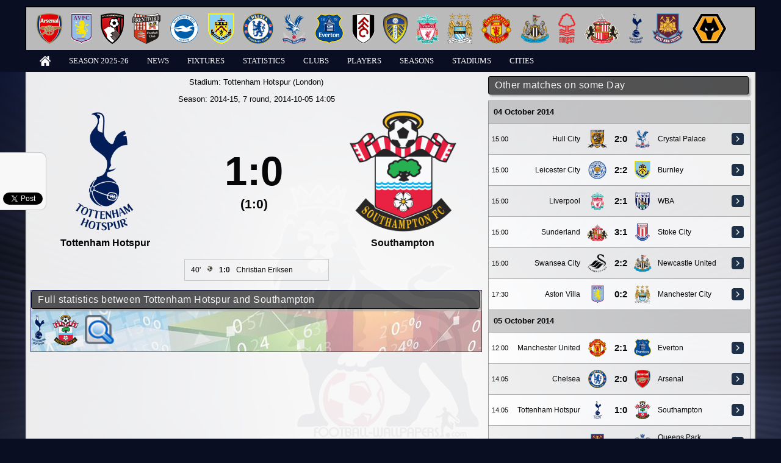

--- FILE ---
content_type: text/html; charset=UTF-8
request_url: https://the-premier-league.com/match/2014-15-tottenham-hotspur-southampton-47301/
body_size: 4811
content:
<!DOCTYPE html>

<html lang="en">
	<head>
		<meta http-equiv="Content-Type" content="text/html;charset=utf-8">
		<title>Premier League - Tottenham Hotspur 1:0 Southampton, 2014-15</title>
		<meta name="description" content="Tottenham Hotspur 1:0 Southampton, 2014-15">
		<meta name="keywords" content="tottenham-hotspur, southampton">
		<meta name="msvalidate.01" content="03027E3B7F4A2AD1DB783E0FA068477D" />
		<link rel="icon" href="/application/front/views/desktop/templates/main/icons/favicon.png" type="image/x-icon">
		<link type="text/css" rel="stylesheet" media="all" href="/application/front/views/desktop/templates/main/styles.css?ver=1.04">
		<link type="text/css" rel="stylesheet" media="all" href="/application/front/views/desktop/templates/main/layout.css?ver=1.04">
		<script type="text/javascript" src="/assets/jquery/jquery-1.10.2.min.js"></script>
		<script async type="text/javascript" src="/assets/jquery-ui/jquery-ui.min.js"></script>
		<script async type="text/javascript" src="/assets/jquery/jquery.slimscroll.min.js"></script>
		<script async type="text/javascript" src="/assets/jquery/sorttable.min.js"></script>
		<link type="text/css" rel="stylesheet" media="all" href="/assets/jquery-ui/jquery-ui.min.css">
						
		<script data-host="https://count.bg" data-dnt="false" src="https://count.bg/js/script.js" id="ZwSg9rf6GA" async defer></script>
	</head>
	<body >
		<script async type="text/javascript">(function(d, s, id) {
		  var js, fjs = d.getElementsByTagName(s)[0];
		  if (d.getElementById(id)) return;
		  js = d.createElement(s); js.id = id;
		  js.src = "//connect.facebook.net/en_US/sdk.js#xfbml=1&version=v2.4&appId=394144980714295";
		  fjs.parentNode.insertBefore(js, fjs);
		}(document, 'script', 'facebook-jssdk'));</script>
		<div id="social">
			<div class="fb-like" style="margin-bottom: 15px;" data-href="" data-width="200" data-layout="box_count" data-show-faces="true" data-send="false"></div> <br/>
			<div class="g-plusone" data-size="tall"></div>
			<script type="text/javascript">window.___gcfg = {lang: 'bg'};(function() {var po = document.createElement('script'); po.type = 'text/javascript'; po.async = true; po.src = 'https://apis.google.com/js/plusone.js';var s = document.getElementsByTagName('script')[0]; s.parentNode.insertBefore(po, s);})();</script> <br/><br/>
			<a href="https://twitter.com/share" class="twitter-share-button" data-url="http://the-premier-league.com/" data-lang="en" data-related="anywhereTheJavascriptAPI" data-count="vertical">Tweet</a>
			<script>!function(d,s,id){var js,fjs=d.getElementsByTagName(s)[0];if(!d.getElementById(id)){js=d.createElement(s);js.id=id;js.src="https://platform.twitter.com/widgets.js";fjs.parentNode.insertBefore(js,fjs);}}(document,"script","twitter-wjs");</script>
		</div>
		<header>
			<div class="container">
				<div id="clubs"><a href="https://the-premier-league.com/club/arsenal/" title="Arsenal"><img src="/images/crests/medium/27.png" alt="Arsenal" title="Arsenal" /></a><a href="https://the-premier-league.com/club/aston-villa/" title="Aston Villa"><img src="/images/crests/medium/2.png" alt="Aston Villa" title="Aston Villa" /></a><a href="https://the-premier-league.com/club/bournemouth/" title="Bournemouth"><img src="/images/crests/medium/65.png" alt="Bournemouth" title="Bournemouth" /></a><a href="https://the-premier-league.com/club/brentford/" title="Brentford"><img src="/images/crests/medium/41.png" alt="Brentford" title="Brentford" /></a><a href="https://the-premier-league.com/club/brighton-and-hove-albion/" title="Brighton "><img src="/images/crests/medium/54.png" alt="Brighton " title="Brighton " /></a><a href="https://the-premier-league.com/club/burnley/" title="Burnley"><img src="/images/crests/medium/9.png" alt="Burnley" title="Burnley" /></a><a href="https://the-premier-league.com/club/chelsea/" title="Chelsea"><img src="/images/crests/medium/29.png" alt="Chelsea" title="Chelsea" /></a><a href="https://the-premier-league.com/club/crystal-palace/" title="Crystal Palace"><img src="/images/crests/medium/51.png" alt="Crystal Palace" title="Crystal Palace" /></a><a href="https://the-premier-league.com/club/everton/" title="Everton"><img src="/images/crests/medium/8.png" alt="Everton" title="Everton" /></a><a href="https://the-premier-league.com/club/fulham/" title="Fulham"><img src="/images/crests/medium/43.png" alt="Fulham" title="Fulham" /></a><a href="https://the-premier-league.com/club/leeds-united/" title="Leeds United"><img src="/images/crests/medium/38.png" alt="Leeds United" title="Leeds United" /></a><a href="https://the-premier-league.com/club/liverpool/" title="Liverpool"><img src="/images/crests/medium/20.png" alt="Liverpool" title="Liverpool" /></a><a href="https://the-premier-league.com/club/manchester-city/" title="Manchester City"><img src="/images/crests/medium/23.png" alt="Manchester City" title="Manchester City" /></a><a href="https://the-premier-league.com/club/manchester-united/" title="Manchester United"><img src="/images/crests/medium/17.png" alt="Manchester United" title="Manchester United" /></a><a href="https://the-premier-league.com/club/newcastle-united/" title="Newcastle United"><img src="/images/crests/medium/22.png" alt="Newcastle United" title="Newcastle United" /></a><a href="https://the-premier-league.com/club/nottingham-forest/" title="Nottingham Forest"><img src="/images/crests/medium/15.png" alt="Nottingham Forest" title="Nottingham Forest" /></a><a href="https://the-premier-league.com/club/sunderland/" title="Sunderland"><img src="/images/crests/medium/13.png" alt="Sunderland" title="Sunderland" /></a><a href="https://the-premier-league.com/club/tottenham-hotspur/" title="Tottenham Hotspur"><img src="/images/crests/medium/32.png" alt="Tottenham Hotspur" title="Tottenham Hotspur" /></a><a href="https://the-premier-league.com/club/west-ham-united/" title="West Ham United"><img src="/images/crests/medium/37.png" alt="West Ham United" title="West Ham United" /></a><a href="https://the-premier-league.com/club/wolverhampton-wanderers/" title="Wolverhampton Wanderers"><img src="/images/crests/medium/3.png" alt="Wolverhampton Wanderers" title="Wolverhampton Wanderers" /></a></div>				<ul id="menu">
					<li><a href="https://the-premier-league.com/" title="Home"><img src="/application/front/views/desktop/templates/main/images/home.png" alt="Home" title="Home" /></a></li>
					<li><a href="https://the-premier-league.com/season/2025-26/">Season 2025-26</a></li>
					<li><a href="https://the-premier-league.com/newslist/" title="News">News</a></li>
					<li>
						<a href="https://the-premier-league.com/fixtures/" title="Fixtures">Fixtures</a>
						<ul>
							<li><a href="https://the-premier-league.com/calendar/" title="Calendar">Calendar</a></li>
						</ul>
					</li>
					<li>
						<a href="https://the-premier-league.com/statistics/under/" title="Statistics">Statistics</a>
						<ul>
							<li><a href="https://the-premier-league.com/statistics/under/">Under 2.5</a></li><li><a href="https://the-premier-league.com/statistics/over/">Over 2.5</a></li><li><a href="https://the-premier-league.com/statistics/four-or-more/">Four goals or more</a></li><li><a href="https://the-premier-league.com/statistics/clean-sheet/">Clean sheet</a></li><li><a href="https://the-premier-league.com/statistics/no-goals-scored/">No goals scored</a></li><li><a href="https://the-premier-league.com/statistics/both-clubs-scored/">Both clubs score</a></li><li><a href="https://the-premier-league.com/statistics/neither-clubs-scored/">Neither clubs score</a></li><li><a href="https://the-premier-league.com/statistics/goals-even/">Even goals</a></li><li><a href="https://the-premier-league.com/statistics/goals-odd/">Odd goals</a></li><li><a href="https://the-premier-league.com/statistics/first-goal/">First goal</a></li><li><a href="https://the-premier-league.com/statistics/half-full-time/">Half/Full time</a></li>						</ul>					</li>
					<li><a href="https://the-premier-league.com/clubs/" title="Clubs">Clubs</a></li>
					<li><a href="https://the-premier-league.com/players/" title="Players">Players</a></li>
					<li><a href="https://the-premier-league.com/seasons/" title="Seasons">Seasons</a></li>
					<li><a href="https://the-premier-league.com/stadiums/" title="Stadiums">Stadiums</a></li>
					<li><a href="https://the-premier-league.com/cities/" title="Cities">Cities</a></li>
									</ul>
			</div>
		</header>
		
		<div id="wrap" class="container">
			<div class="sidebar">
								<div class="box">
					<h1>Other matches on some Day</h1>
					<table class="matches-list">
						<tr class="date"><td colspan="7">04 October 2014</td></tr><tr><td>15:00</td><td><a href="https://the-premier-league.com/club/hull-city/" title="Hull City">Hull City</a></td><td><a href="https://the-premier-league.com/club/hull-city/" title="Hull City"><img src="/images/crests/medium/64.png" alt="Hull City" title="Hull City" /></a></td><td title="1:0 Mohamed Diame 61
2:0 Nikica Jelavic 89"><a href="https://the-premier-league.com/match/2014-15-hull-city-crystal-palace-47293/">2:0</a></td><td><a href="https://the-premier-league.com/club/crystal-palace/" title="Crystal Palace"><img src="/images/crests/medium/51.png" alt="Crystal Palace" title="Crystal Palace" /></a></td><td><a href="https://the-premier-league.com/club/crystal-palace/" title="Crystal Palace">Crystal Palace</a></td><td><a href="https://the-premier-league.com/match/2014-15-hull-city-crystal-palace-47293/"><img src="/application/front/views/desktop/templates/main/images/button-view.png" alt="View" /></a></td></tr><tr><td>15:00</td><td><a href="https://the-premier-league.com/club/leicester-city/" title="Leicester City">Leicester City</a></td><td><a href="https://the-premier-league.com/club/leicester-city/" title="Leicester City"><img src="/images/crests/medium/31.png" alt="Leicester City" title="Leicester City" /></a></td><td title="1:0 Jeff Schlupp 34
1:1 Michael Kightly 39
2:1 Riyad Mahrez 41
2:2 Ross Wallace 90"><a href="https://the-premier-league.com/match/2014-15-leicester-city-burnley-47294/">2:2</a></td><td><a href="https://the-premier-league.com/club/burnley/" title="Burnley"><img src="/images/crests/medium/9.png" alt="Burnley" title="Burnley" /></a></td><td><a href="https://the-premier-league.com/club/burnley/" title="Burnley">Burnley</a></td><td><a href="https://the-premier-league.com/match/2014-15-leicester-city-burnley-47294/"><img src="/application/front/views/desktop/templates/main/images/button-view.png" alt="View" /></a></td></tr><tr><td>15:00</td><td><a href="https://the-premier-league.com/club/liverpool/" title="Liverpool">Liverpool</a></td><td><a href="https://the-premier-league.com/club/liverpool/" title="Liverpool"><img src="/images/crests/medium/20.png" alt="Liverpool" title="Liverpool" /></a></td><td title="1:0 Adam Lallana 45
1:1 Saido Berahino 56(p)
2:1 Jordan Henderson 61"><a href="https://the-premier-league.com/match/2014-15-liverpool-west-bromwich-albion-47295/">2:1</a></td><td><a href="https://the-premier-league.com/club/west-bromwich-albion/" title="WBA"><img src="/images/crests/medium/6.png" alt="WBA" title="WBA" /></a></td><td><a href="https://the-premier-league.com/club/west-bromwich-albion/" title="WBA">WBA</a></td><td><a href="https://the-premier-league.com/match/2014-15-liverpool-west-bromwich-albion-47295/"><img src="/application/front/views/desktop/templates/main/images/button-view.png" alt="View" /></a></td></tr><tr><td>15:00</td><td><a href="https://the-premier-league.com/club/sunderland/" title="Sunderland">Sunderland</a></td><td><a href="https://the-premier-league.com/club/sunderland/" title="Sunderland"><img src="/images/crests/medium/13.png" alt="Sunderland" title="Sunderland" /></a></td><td title="1:0 Connor Wickham 4
1:1 Charlie Adam 15
2:1 Steven Fletcher 23
3:1 Steven Fletcher 79"><a href="https://the-premier-league.com/match/2014-15-sunderland-stoke-city-47296/">3:1</a></td><td><a href="https://the-premier-league.com/club/stoke-city/" title="Stoke City"><img src="/images/crests/medium/12.png" alt="Stoke City" title="Stoke City" /></a></td><td><a href="https://the-premier-league.com/club/stoke-city/" title="Stoke City">Stoke City</a></td><td><a href="https://the-premier-league.com/match/2014-15-sunderland-stoke-city-47296/"><img src="/application/front/views/desktop/templates/main/images/button-view.png" alt="View" /></a></td></tr><tr><td>15:00</td><td><a href="https://the-premier-league.com/club/swansea-city/" title="Swansea City">Swansea City</a></td><td><a href="https://the-premier-league.com/club/swansea-city/" title="Swansea City"><img src="/images/crests/medium/55.png" alt="Swansea City" title="Swansea City" /></a></td><td title="1:0 Wilfried Bony 17
1:1 Papiss Cisse 43
2:1 Wayne Routledge 50
2:2 Papiss Cisse 75"><a href="https://the-premier-league.com/match/2014-15-swansea-city-newcastle-united-47297/">2:2</a></td><td><a href="https://the-premier-league.com/club/newcastle-united/" title="Newcastle United"><img src="/images/crests/medium/22.png" alt="Newcastle United" title="Newcastle United" /></a></td><td><a href="https://the-premier-league.com/club/newcastle-united/" title="Newcastle United">Newcastle United</a></td><td><a href="https://the-premier-league.com/match/2014-15-swansea-city-newcastle-united-47297/"><img src="/application/front/views/desktop/templates/main/images/button-view.png" alt="View" /></a></td></tr><tr><td>17:30</td><td><a href="https://the-premier-league.com/club/aston-villa/" title="Aston Villa">Aston Villa</a></td><td><a href="https://the-premier-league.com/club/aston-villa/" title="Aston Villa"><img src="/images/crests/medium/2.png" alt="Aston Villa" title="Aston Villa" /></a></td><td title="0:1 Yaya Toure 82
0:2 Sergio Aguero 88"><a href="https://the-premier-league.com/match/2014-15-aston-villa-manchester-city-47298/">0:2</a></td><td><a href="https://the-premier-league.com/club/manchester-city/" title="Manchester City"><img src="/images/crests/medium/23.png" alt="Manchester City" title="Manchester City" /></a></td><td><a href="https://the-premier-league.com/club/manchester-city/" title="Manchester City">Manchester City</a></td><td><a href="https://the-premier-league.com/match/2014-15-aston-villa-manchester-city-47298/"><img src="/application/front/views/desktop/templates/main/images/button-view.png" alt="View" /></a></td></tr><tr class="date"><td colspan="7">05 October 2014</td></tr><tr><td>12:00</td><td><a href="https://the-premier-league.com/club/manchester-united/" title="Manchester United">Manchester United</a></td><td><a href="https://the-premier-league.com/club/manchester-united/" title="Manchester United"><img src="/images/crests/medium/17.png" alt="Manchester United" title="Manchester United" /></a></td><td title="1:0 Angel Di Maria 27
1:1 Steven Naismith 55
2:1 Radamel Falcao 62
MP Leighton Baines 45"><a href="https://the-premier-league.com/match/2014-15-manchester-united-everton-47299/">2:1</a></td><td><a href="https://the-premier-league.com/club/everton/" title="Everton"><img src="/images/crests/medium/8.png" alt="Everton" title="Everton" /></a></td><td><a href="https://the-premier-league.com/club/everton/" title="Everton">Everton</a></td><td><a href="https://the-premier-league.com/match/2014-15-manchester-united-everton-47299/"><img src="/application/front/views/desktop/templates/main/images/button-view.png" alt="View" /></a></td></tr><tr><td>14:05</td><td><a href="https://the-premier-league.com/club/chelsea/" title="Chelsea">Chelsea</a></td><td><a href="https://the-premier-league.com/club/chelsea/" title="Chelsea"><img src="/images/crests/medium/29.png" alt="Chelsea" title="Chelsea" /></a></td><td title="1:0 Eden Hazard 27(p)
2:0 Diego Costa 78"><a href="https://the-premier-league.com/match/2014-15-chelsea-arsenal-47300/">2:0</a></td><td><a href="https://the-premier-league.com/club/arsenal/" title="Arsenal"><img src="/images/crests/medium/27.png" alt="Arsenal" title="Arsenal" /></a></td><td><a href="https://the-premier-league.com/club/arsenal/" title="Arsenal">Arsenal</a></td><td><a href="https://the-premier-league.com/match/2014-15-chelsea-arsenal-47300/"><img src="/application/front/views/desktop/templates/main/images/button-view.png" alt="View" /></a></td></tr><tr><td>14:05</td><td><a href="https://the-premier-league.com/club/tottenham-hotspur/" title="Tottenham Hotspur">Tottenham Hotspur</a></td><td><a href="https://the-premier-league.com/club/tottenham-hotspur/" title="Tottenham Hotspur"><img src="/images/crests/medium/32.png" alt="Tottenham Hotspur" title="Tottenham Hotspur" /></a></td><td title="1:0 Christian Eriksen 40"><a href="https://the-premier-league.com/match/2014-15-tottenham-hotspur-southampton-47301/">1:0</a></td><td><a href="https://the-premier-league.com/club/southampton/" title="Southampton"><img src="/images/crests/medium/48.png" alt="Southampton" title="Southampton" /></a></td><td><a href="https://the-premier-league.com/club/southampton/" title="Southampton">Southampton</a></td><td><a href="https://the-premier-league.com/match/2014-15-tottenham-hotspur-southampton-47301/"><img src="/application/front/views/desktop/templates/main/images/button-view.png" alt="View" /></a></td></tr><tr><td>16:15</td><td><a href="https://the-premier-league.com/club/west-ham-united/" title="West Ham United">West Ham United</a></td><td><a href="https://the-premier-league.com/club/west-ham-united/" title="West Ham United"><img src="/images/crests/medium/37.png" alt="West Ham United" title="West Ham United" /></a></td><td title="1:0 Nedum Onuoha 5(o)
2:0 Diafra Sakho 59"><a href="https://the-premier-league.com/match/2014-15-west-ham-united-queens-park-rangers-47302/">2:0</a></td><td><a href="https://the-premier-league.com/club/queens-park-rangers/" title="Queens Park Rangers"><img src="/images/crests/medium/50.png" alt="Queens Park Rangers" title="Queens Park Rangers" /></a></td><td><a href="https://the-premier-league.com/club/queens-park-rangers/" title="Queens Park Rangers">Queens Park Rangers</a></td><td><a href="https://the-premier-league.com/match/2014-15-west-ham-united-queens-park-rangers-47302/"><img src="/application/front/views/desktop/templates/main/images/button-view.png" alt="View" /></a></td></tr>					</table>
				</div>								<div class="box">
					<h1>Standing</h1>
					<table class="standing">
						<thead><tr><td>#</td><td></td><td>Club</td><td>T</td><td>W</td><td>D</td><td>L</td><td>GD</td><td>P</td></tr></thead>
						<tbody><tr class="champion"><td>1.</td><td><img src="/images/crests/small/29.png" alt="" title="Chelsea" /></td><td><a href="https://the-premier-league.com/club/chelsea/" title="Chelsea">Chelsea</a></td><td>7</td><td>6</td><td>1</td><td>0</td><td>21:7</td><td>19</td></tr><tr class="champions-league"><td>2.</td><td><img src="/images/crests/small/23.png" alt="" title="Manchester City" /></td><td><a href="https://the-premier-league.com/club/manchester-city/" title="Manchester City">Manchester City</a></td><td>7</td><td>4</td><td>2</td><td>1</td><td>14:7</td><td>14</td></tr><tr class="champions-league"><td>3.</td><td><img src="/images/crests/small/48.png" alt="" title="Southampton" /></td><td><a href="https://the-premier-league.com/club/southampton/" title="Southampton">Southampton</a></td><td>7</td><td>4</td><td>1</td><td>2</td><td>11:5</td><td>13</td></tr><tr class="champions-league"><td>4.</td><td><img src="/images/crests/small/17.png" alt="" title="Manchester United" /></td><td><a href="https://the-premier-league.com/club/manchester-united/" title="Manchester United">Manchester United</a></td><td>7</td><td>3</td><td>2</td><td>2</td><td>13:10</td><td>11</td></tr><tr class="europa-league"><td>5.</td><td><img src="/images/crests/small/55.png" alt="" title="Swansea City" /></td><td><a href="https://the-premier-league.com/club/swansea-city/" title="Swansea City">Swansea City</a></td><td>7</td><td>3</td><td>2</td><td>2</td><td>10:8</td><td>11</td></tr><tr class="europa-league"><td>6.</td><td><img src="/images/crests/small/32.png" alt="" title="Tottenham Hotspur" /></td><td><a href="https://the-premier-league.com/club/tottenham-hotspur/" title="Tottenham Hotspur">Tottenham Hotspur</a></td><td>7</td><td>3</td><td>2</td><td>2</td><td>9:7</td><td>11</td></tr><tr class="europa-league"><td>7.</td><td><img src="/images/crests/small/37.png" alt="" title="West Ham United" /></td><td><a href="https://the-premier-league.com/club/west-ham-united/" title="West Ham United">West Ham United</a></td><td>7</td><td>3</td><td>1</td><td>3</td><td>12:10</td><td>10</td></tr><tr class=""><td>8.</td><td><img src="/images/crests/small/27.png" alt="" title="Arsenal" /></td><td><a href="https://the-premier-league.com/club/arsenal/" title="Arsenal">Arsenal</a></td><td>7</td><td>2</td><td>4</td><td>1</td><td>11:9</td><td>10</td></tr><tr class=""><td>9.</td><td><img src="/images/crests/small/20.png" alt="" title="Liverpool" /></td><td><a href="https://the-premier-league.com/club/liverpool/" title="Liverpool">Liverpool</a></td><td>7</td><td>3</td><td>1</td><td>3</td><td>10:10</td><td>10</td></tr><tr class=""><td>10.</td><td><img src="/images/crests/small/2.png" alt="" title="Aston Villa" /></td><td><a href="https://the-premier-league.com/club/aston-villa/" title="Aston Villa">Aston Villa</a></td><td>7</td><td>3</td><td>1</td><td>3</td><td>4:9</td><td>10</td></tr><tr class=""><td>11.</td><td><img src="/images/crests/small/64.png" alt="" title="Hull City" /></td><td><a href="https://the-premier-league.com/club/hull-city/" title="Hull City">Hull City</a></td><td>7</td><td>2</td><td>3</td><td>2</td><td>11:11</td><td>9</td></tr><tr class="europa-league"><td>12.</td><td><img src="/images/crests/small/31.png" alt="" title="Leicester City" /></td><td><a href="https://the-premier-league.com/club/leicester-city/" title="Leicester City">Leicester City</a></td><td>7</td><td>2</td><td>3</td><td>2</td><td>11:12</td><td>9</td></tr><tr class=""><td>13.</td><td><img src="/images/crests/small/13.png" alt="" title="Sunderland" /></td><td><a href="https://the-premier-league.com/club/sunderland/" title="Sunderland">Sunderland</a></td><td>7</td><td>1</td><td>5</td><td>1</td><td>8:7</td><td>8</td></tr><tr class=""><td>14.</td><td><img src="/images/crests/small/6.png" alt="" title="WBA" /></td><td><a href="https://the-premier-league.com/club/west-bromwich-albion/" title="WBA">WBA</a></td><td>7</td><td>2</td><td>2</td><td>3</td><td>8:9</td><td>8</td></tr><tr class=""><td>15.</td><td><img src="/images/crests/small/51.png" alt="" title="Crystal Palace" /></td><td><a href="https://the-premier-league.com/club/crystal-palace/" title="Crystal Palace">Crystal Palace</a></td><td>7</td><td>2</td><td>2</td><td>3</td><td>10:12</td><td>8</td></tr><tr class=""><td>16.</td><td><img src="/images/crests/small/12.png" alt="" title="Stoke City" /></td><td><a href="https://the-premier-league.com/club/stoke-city/" title="Stoke City">Stoke City</a></td><td>7</td><td>2</td><td>2</td><td>3</td><td>6:8</td><td>8</td></tr><tr class=""><td>17.</td><td><img src="/images/crests/small/8.png" alt="" title="Everton" /></td><td><a href="https://the-premier-league.com/club/everton/" title="Everton">Everton</a></td><td>7</td><td>1</td><td>3</td><td>3</td><td>13:16</td><td>6</td></tr><tr class="drop-out"><td>18.</td><td><img src="/images/crests/small/22.png" alt="" title="Newcastle United" /></td><td><a href="https://the-premier-league.com/club/newcastle-united/" title="Newcastle United">Newcastle United</a></td><td>7</td><td>0</td><td>4</td><td>3</td><td>7:14</td><td>4</td></tr><tr class="drop-out"><td>19.</td><td><img src="/images/crests/small/9.png" alt="" title="Burnley" /></td><td><a href="https://the-premier-league.com/club/burnley/" title="Burnley">Burnley</a></td><td>7</td><td>0</td><td>4</td><td>3</td><td>3:10</td><td>4</td></tr><tr class="drop-out"><td>20.</td><td><img src="/images/crests/small/50.png" alt="" title="Queens Park Rangers" /></td><td><a href="https://the-premier-league.com/club/queens-park-rangers/" title="Queens Park Rangers">Queens Park Rangers</a></td><td>7</td><td>1</td><td>1</td><td>5</td><td>4:15</td><td>4</td></tr></tbody>
					</table>
				</div>										<div class="box">
							<script async src="//pagead2.googlesyndication.com/pagead/js/adsbygoogle.js"></script>
							<!-- PL Responsive -->
							<ins class="adsbygoogle"
								 style="display:block"
								 data-ad-client="ca-pub-8335838669054566"
								 data-ad-slot="2283133124"
								 data-ad-format="auto"></ins>
							<script>
							(adsbygoogle = window.adsbygoogle || []).push({});
							</script>
						</div>			</div>
			<div class="content">
				<div class="box">
					<p class="center">Stadium: <a href="https://the-premier-league.com/stadium/tottenham-hotspur/" title="Tottenham Hotspur">Tottenham Hotspur (London)</a> </p>					<p class="center">Season: <a href="https://the-premier-league.com/season/2014-15/" title="2014-15">2014-15</a>, 7 round, 2014-10-05 14:05</p>										
					<div style="float: left; width: 33%; text-align: center;">
						<p><a href="https://the-premier-league.com/club/tottenham-hotspur/"><img src="/images/crests/large/32.png" alt="Tottenham Hotspur" title="Tottenham Hotspur" style="height: 200px;" /></a></p>
						<p><a href="https://the-premier-league.com/club/tottenham-hotspur/" class="bold" style="font-size: 12pt;">Tottenham Hotspur</a></p>
					</div>
					<div style="float: left; width: 33%; text-align: center; padding-top: 50px;">
						<p style="font-size: 50pt; font-weight: bold;">1:0</p><p style="font-size: 16pt; font-weight: bold; margin-top: -20px;">(1:0)</p>					</div>
					<div style="float: left; width: 33%; text-align: center;">
						<p><a href="https://the-premier-league.com/club/southampton/"><img src="/images/crests/large/48.png" alt="Southampton" title="Southampton" style="height: 200px;" /></a></p>
						<p><a href="https://the-premier-league.com/club/southampton/" class="bold" style="font-size: 12pt;">Southampton</a></p>
					</div>
					
					<div style="clear: left;"><br/></div>
					
					<div style="width: 225px; padding: 5px; margin: auto; border: 1px solid #cccccc; margin-bottom: 15px;"><table><tr><td>40'</td><td><img src="/images/actions-types/small/goal.png" alt="Goal" title="Goal" /></td><td class="bold">1:0</td><td><a href="https://the-premier-league.com/player/christian-eriksen/" title="Christian Eriksen">Christian Eriksen</a></td></tr></table></div>				</div>
				
				<div class="box" style="background: url(/application/front/views/desktop/templates/main/images/statistics.jpg); border: 1px solid #333366; height: 100px;">
					<h1>Full statistics between Tottenham Hotspur and Southampton</h1>
					<a href="https://the-premier-league.com/statistics/tottenham-hotspur-versus-southampton/"><img src="/images/crests/medium/32.png" alt="Tottenham Hotspur" title="Tottenham Hotspur" style="float: left; margin-right: 10px;" /><img src="/images/crests/medium/48.png" alt="Southampton" title="Southampton" style="float: left; margin-right: 10px;" /> <img src="/application/front/views/desktop/templates/main/icons/large/view.png" alt="" title="" style="float: left; height: 48px;" /></a>
				</div>
										<div class="box">	
							<script async src="//pagead2.googlesyndication.com/pagead/js/adsbygoogle.js"></script>
							<!-- PL Wide -->
							<ins class="adsbygoogle"
								 style="display:inline-block;width:728px;height:90px"
								 data-ad-client="ca-pub-8335838669054566"
								 data-ad-slot="9426647045"></ins>
							<script>
							(adsbygoogle = window.adsbygoogle || []).push({});
							</script>
						</div>											</div>
			<div style="clear: both;"></div>
			<footer class="box">
				<h1>2026 &copy; All Rights Reserved.</h1>
								<p class="center"></p>
			</footer>
					</div>
	</body>
</html>

--- FILE ---
content_type: text/html; charset=utf-8
request_url: https://accounts.google.com/o/oauth2/postmessageRelay?parent=https%3A%2F%2Fthe-premier-league.com&jsh=m%3B%2F_%2Fscs%2Fabc-static%2F_%2Fjs%2Fk%3Dgapi.lb.en.2kN9-TZiXrM.O%2Fd%3D1%2Frs%3DAHpOoo_B4hu0FeWRuWHfxnZ3V0WubwN7Qw%2Fm%3D__features__
body_size: 160
content:
<!DOCTYPE html><html><head><title></title><meta http-equiv="content-type" content="text/html; charset=utf-8"><meta http-equiv="X-UA-Compatible" content="IE=edge"><meta name="viewport" content="width=device-width, initial-scale=1, minimum-scale=1, maximum-scale=1, user-scalable=0"><script src='https://ssl.gstatic.com/accounts/o/2580342461-postmessagerelay.js' nonce="6SpIx5D5eezbnGpw--WFZw"></script></head><body><script type="text/javascript" src="https://apis.google.com/js/rpc:shindig_random.js?onload=init" nonce="6SpIx5D5eezbnGpw--WFZw"></script></body></html>

--- FILE ---
content_type: text/html; charset=utf-8
request_url: https://www.google.com/recaptcha/api2/aframe
body_size: 268
content:
<!DOCTYPE HTML><html><head><meta http-equiv="content-type" content="text/html; charset=UTF-8"></head><body><script nonce="C8jlMIGSw-SuVLpAvX6Gyg">/** Anti-fraud and anti-abuse applications only. See google.com/recaptcha */ try{var clients={'sodar':'https://pagead2.googlesyndication.com/pagead/sodar?'};window.addEventListener("message",function(a){try{if(a.source===window.parent){var b=JSON.parse(a.data);var c=clients[b['id']];if(c){var d=document.createElement('img');d.src=c+b['params']+'&rc='+(localStorage.getItem("rc::a")?sessionStorage.getItem("rc::b"):"");window.document.body.appendChild(d);sessionStorage.setItem("rc::e",parseInt(sessionStorage.getItem("rc::e")||0)+1);localStorage.setItem("rc::h",'1769890184140');}}}catch(b){}});window.parent.postMessage("_grecaptcha_ready", "*");}catch(b){}</script></body></html>